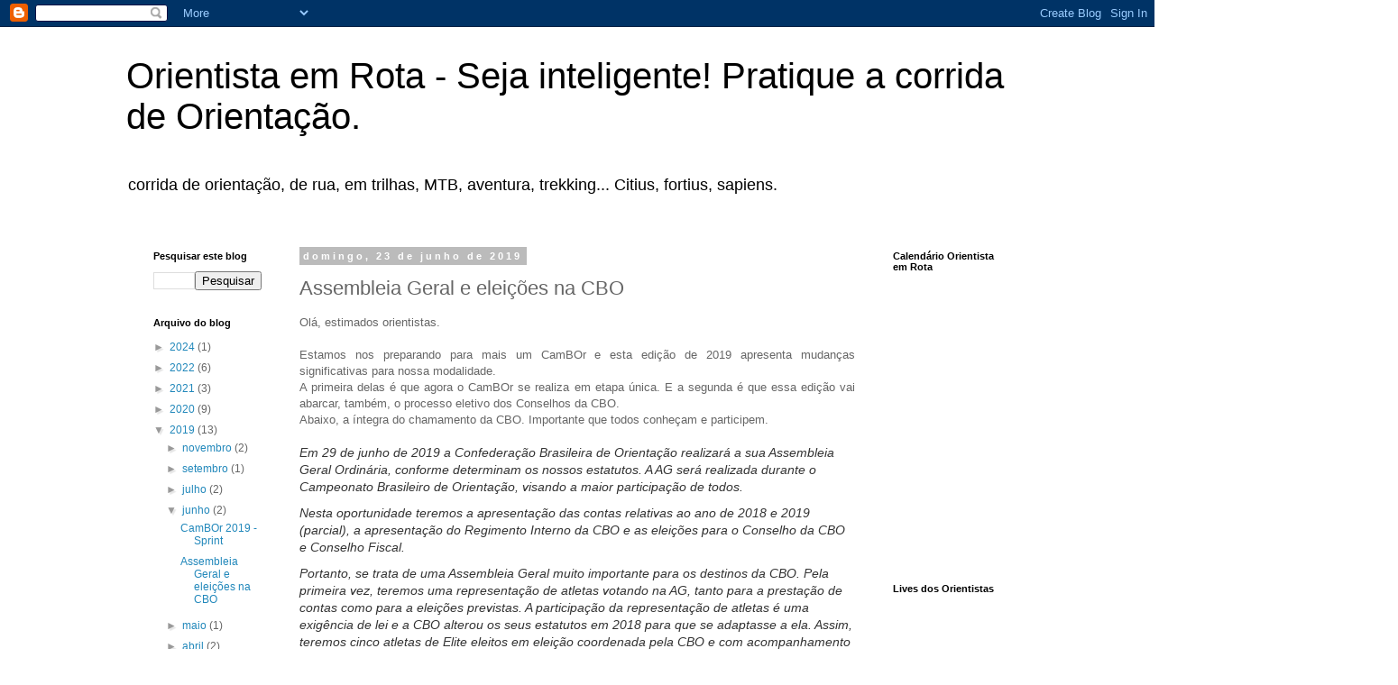

--- FILE ---
content_type: text/html; charset=utf-8
request_url: https://www.strava.com/clubs/586074/latest-rides/e9d16d2f6f7f9f580befc8101d720dbe779da3d0?show_rides=true
body_size: 3455
content:
<!DOCTYPE html>
<html lang='en' xmlns='http://www.w3.org/TR/html5' xmlns:fb='http://www.facebook.com/2008/fbml' xmlns:og='http://opengraphprotocol.org/schema/'>
<!--
layout embed
-->
<head>
<title>
</title>
<meta content='noindex' name='robots'>
<meta content='yes' name='mobile-web-app-capable'>
<meta content='black' name='apple-mobile-web-app-status-bar-style'>
<meta content='width = device-width, initial-scale = 1, maximum-scale = 1, user-scalable = yes' name='viewport'>
<base target='_blank'>
<link rel="stylesheet" href="https://d3nn82uaxijpm6.cloudfront.net/assets/strava-widget-f835ed8bc3bb237f5957183e773e89a99ee3a1a6daefb1a7b976a559b83f466d.css" media="screen" />
<link as='script' href='https://consent.cookiebot.com/uc.js' rel='preload'>
<link as='script' href='https://www.strava.com/cmp' rel='preload'>
<script data-cookieconsent='ignore' type='text/javascript'>
// Consent default script for GTM - should be loaded before any other GTM / CMP scripts
window.googleTagManagerDataLayer = window.googleTagManagerDataLayer || [];
function gtag() {
  googleTagManagerDataLayer.push(arguments);
}
gtag("consent", "default", {
  ad_personalization: "denied",
  ad_storage: "denied",
  ad_user_data: "denied",
  analytics_storage: "denied",
  functionality_storage: "denied",
  personalization_storage: "denied",
  security_storage: "granted",
  wait_for_update: 500,
});
gtag("set", "ads_data_redaction", true);
gtag("set", "url_passthrough", false);
</script>

<script id="Cookiebot" src="https://consent.cookiebot.com/uc.js" data-cbid="e47bebbc-d5c7-470a-a8f6-6d858aa50ff4" data-georegions="{&#39;region&#39;:&#39;US,AU,NZ&#39;,&#39;cbid&#39;: &#39;29065233-759b-47fb-b38d-6dc38804c519&#39;}" data-culture="en" data-layer-name="googleTagManagerDataLayer" type="text/javascript" data-blockingmode="auto"></script>
<script data-cookieconsent='ignore' type='text/javascript'>
<!-- / Initialize GTM -->
(function(w,d,s,l,i){w[l]=w[l]||[];w[l].push(
{'gtm.start': new Date().getTime(),event:'gtm.js'}
);var f=d.getElementsByTagName(s)[0],
j=d.createElement(s),dl=l!='dataLayer'?'&l='+l:'';j.async=true;j.src=
'//www.googletagmanager.com/gtm.js?id='+i+dl;j.setAttribute('data-cookieconsent','ignore');f.parentNode.insertBefore(j,f);
})(window,document,'script','googleTagManagerDataLayer', "GTM-TP845S");
</script>

<script type='application/ld+json'>
{
  "@context": "http://schema.org",
  "@type": "Organization",
  "name": "Strava",
  "url": "https://www.strava.com/",
  "logo": "https://d3nn82uaxijpm6.cloudfront.net/assets/website_v2/svgs/strava-orange-7c13281bc329c07fcfeb4d4ca6e7a74e5a4ade915bc02b87d4b9b36da3117e30.svg",
  "sameAs": [
    "https://facebook.com/Strava",
    "https://twitter.com/strava",
    "https://instagram.com/strava",
    "https://youtube.com/stravainc",
    "https://www.linkedin.com/company/strava-inc./",
    "https://stories.strava.com",
    "https://github.com/strava",
    "https://medium.com/strava-engineering"
  ]
}


</script>
<meta name="csrf-param" content="authenticity_token" />
<meta name="csrf-token" content="dscjizNV1IwCVB7PB0ElLYua5asNFdz7eihU3C1_LSpFq1YRTSoDHHJkfiqbDkoIAYD-yIYoi5v3SX6DHEy-Gw" />
<script>
  window.StravaSentry = {
   enabled: true,
   release: "c2bbca130e8a810b745710e3d79a2b1c1bb9bd5d",
   userId: null,
   environment: "production",
   dsn: "https://6ffc1c27d92347b49d7659886aab9deb@o352714.ingest.sentry.io/5816222",
   debug: "false",
   sampleRate: 1,
   pageProperties: null,
   mobileOS: "Web",
   isMobile: false
 }
 
 window.StravaDevTools = {
   enabled: null
 }
</script>

<script>
  !function() {
   if (!!window.stravaPublicServiceEnv) {
     // Object containing no secret key value pairs that are expected to be seen and used in the browser.
     // This keys are commonly passed to 3rd party libs or tooling.
     window.stravaPublicServiceEnv({
       VIDEOJS_LOG_LEVEL: "error"
     });
   }
 }();
</script>

<script src="https://d3nn82uaxijpm6.cloudfront.net/assets/strava-head-9524f11efa8de11196182491905bd7d09f4620ce45dc1ad372104e30e172f346.js"></script>


</head>
<body>
<div class='widget' id='activities'>
<div class='widget-container'>
<div class='header'>
<h1><a target="_parent" class="secondary" href="https://www.strava.com/clubs/orientistaemrota?utm_campaign=club_share&amp;utm_content=586074&amp;utm_medium=widget&amp;utm_source=www.orientistaemrota.com.br">Orientista em Rota - orienteering brazil - corrida de orientação</a></h1>
<h2>Latest Activities</h2>
</div>
<div class='content'>
<ul class='activities'>
<li>
<a target="_parent" class="avatar avatar-athlete avatar-md tipsy-enabled" href="/athletes/45056677"><img title="Bruno B" alt="Bruno B" src="https://graph.facebook.com/2025043670928441/picture?height=256&amp;width=256" /></a>
<div class='details'>
<p class='athlete-name'>Bruno Brum</p>
<h3>
<strong>
<a target="_parent" title="Padel" href="https://www.strava.com/activities/17121992764?utm_campaign=club_share&amp;utm_content=586074&amp;utm_medium=widget&amp;utm_source=www.orientistaemrota.com.br">Padel</a>
</strong>
</h3>
<ul class='stats'>
<li>0 km</li>
<li>1:07:49</li>
<li>0 m</li>
</ul>
<p class='timestamp'>Tuesday, January 20, 2026</p>
</div>
</li>
<li>
<a target="_parent" class="avatar avatar-athlete avatar-md tipsy-enabled" href="/athletes/140070406"><img title="Gustavo R" alt="Gustavo R" src="https://dgalywyr863hv.cloudfront.net/pictures/athletes/140070406/42479748/1/medium.jpg" /></a>
<div class='details'>
<p class='athlete-name'>Gustavo Roriz</p>
<h3>
<strong>
<a target="_parent" title="Corrida ao entardecer" href="https://www.strava.com/activities/17122508091?utm_campaign=club_share&amp;utm_content=586074&amp;utm_medium=widget&amp;utm_source=www.orientistaemrota.com.br">Corrida ao entardecer</a>
</strong>
</h3>
<ul class='stats'>
<li>5.9 km</li>
<li>37:46</li>
<li>39 m</li>
</ul>
<p class='timestamp'>Tuesday, January 20, 2026</p>
</div>
</li>
<li>
<a target="_parent" class="avatar avatar-athlete avatar-md tipsy-enabled" href="/athletes/6658324"><img title="Arthur S" alt="Arthur S" src="https://dgalywyr863hv.cloudfront.net/pictures/athletes/6658324/2250839/1/medium.jpg" /></a>
<div class='details'>
<p class='athlete-name'>Arthur Svidzinski</p>
<h3>
<strong>
<a target="_parent" title="Pedalada ao entardecer" href="https://www.strava.com/activities/17121857109?utm_campaign=club_share&amp;utm_content=586074&amp;utm_medium=widget&amp;utm_source=www.orientistaemrota.com.br">Pedalada ao entardecer</a>
</strong>
</h3>
<ul class='stats'>
<li>0 km</li>
<li>1:01:28</li>
<li>0 m</li>
</ul>
<p class='timestamp'>Tuesday, January 20, 2026</p>
</div>
</li>
<li>
<a target="_parent" class="avatar avatar-athlete avatar-md tipsy-enabled" href="/athletes/51898407"><img title="Rafael F" alt="Rafael F" src="https://dgalywyr863hv.cloudfront.net/pictures/athletes/51898407/13833908/4/medium.jpg" /></a>
<div class='details'>
<p class='athlete-name'>Rafael Figueiredo</p>
<h3>
<strong>
<a target="_parent" title="Intervalado" href="https://www.strava.com/activities/17121317006?utm_campaign=club_share&amp;utm_content=586074&amp;utm_medium=widget&amp;utm_source=www.orientistaemrota.com.br">Intervalado</a>
</strong>
</h3>
<ul class='stats'>
<li>9.0 km</li>
<li>1:17:29</li>
<li>16 m</li>
</ul>
<p class='timestamp'>Tuesday, January 20, 2026</p>
</div>
</li>
<li>
<a target="_parent" class="avatar avatar-athlete avatar-md tipsy-enabled" href="/athletes/35772490"><img title="Ana C" alt="Ana C" src="https://dgalywyr863hv.cloudfront.net/pictures/athletes/35772490/25069565/3/medium.jpg" /></a>
<div class='details'>
<p class='athlete-name'>Ana Cristina (A+)</p>
<h3>
<strong>
<a target="_parent" title="Evening Run" href="https://www.strava.com/activities/17121317088?utm_campaign=club_share&amp;utm_content=586074&amp;utm_medium=widget&amp;utm_source=www.orientistaemrota.com.br">Evening Run</a>
</strong>
</h3>
<ul class='stats'>
<li>9.0 km</li>
<li>1:27:08</li>
<li>25 m</li>
</ul>
<p class='timestamp'>Tuesday, January 20, 2026</p>
</div>
</li>
</ul>
</div>
</div>
<div class='footer'>
<a class="primary" target="_parent" href="https://www.strava.com/clubs/orientistaemrota?utm_campaign=club_share&amp;utm_content=586074&amp;utm_medium=widget&amp;utm_source=www.orientistaemrota.com.br">View all <em>of the club's</em> activity »</a>
<div target="_parent" class="branding logo-sm"><a class="branding-content" target="_parent" href="/?utm_campaign=club_share&amp;utm_content=586074&amp;utm_medium=widget&amp;utm_source=www.orientistaemrota.com.br"><span class="sr-only">Strava</span></a></div>
</div>
</div>

<script id='lightbox-template' type='text/template'>
<div class='lightbox-window modal-content'>
<div class='close-lightbox'>
<button class='btn btn-unstyled btn-close'>
<div class='app-icon icon-close icon-xs icon-dark'></div>
</button>
</div>
</div>
</script>
<script id='popover-template' type='text/template'>
<div class='popover'></div>
</script>
<script>
  window._asset_host = "https://d3nn82uaxijpm6.cloudfront.net";
 window._measurement_preference = "meters";
 window._date_preference = "%m/%d/%Y";
 window._datepicker_preference_format = "mm/dd/yy";
 
 jQuery(document).ready(function() {
   Strava.Util.EventLogging.createInstance("https://analytics.strava.com","7215fa60b5f01ecc3967543619f7e3d9", null);
 });
</script>
<script src="https://d3nn82uaxijpm6.cloudfront.net/assets/strava/i18n/locales/en-US-b6948f3fc793b5749c4efdcf8af543b050cd98aef4c64a6a5d4682e401a3b31f.js"></script>
<script src="https://d3nn82uaxijpm6.cloudfront.net/assets/application-41f24ac75079c7f53bac0120fb6e7c3e4b5b8bd2d93967aff2b6ab06fc9779f8.js"></script>

<script>
  jQuery(function() {
   jQuery('.activities > li').one('click', function (event) {
     event.stopPropagation();
     event.preventDefault();
     jQuery(event.delegateTarget).find('.details a')[0].click();
   });
 });
</script>

</body>
</html>
